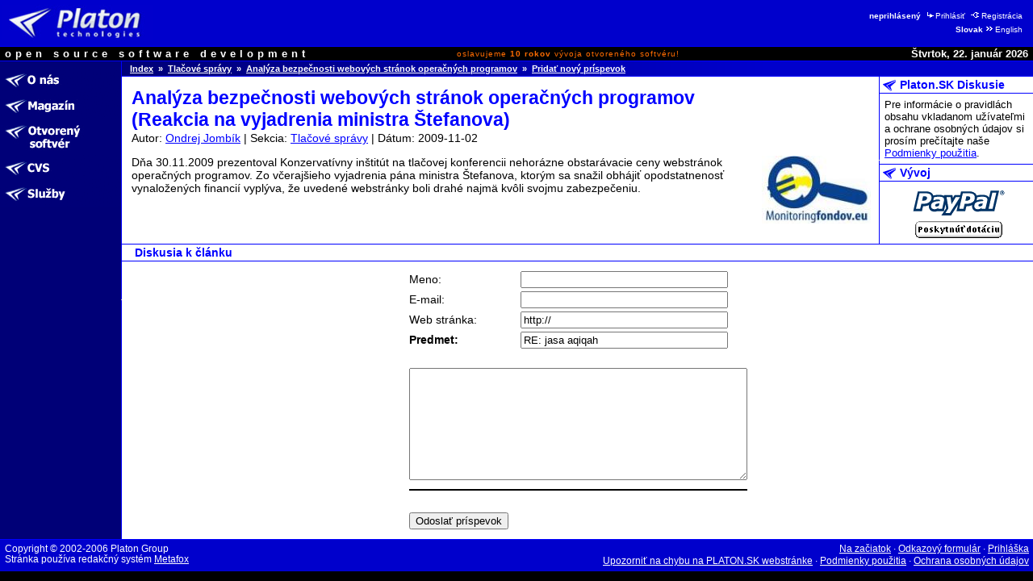

--- FILE ---
content_type: text/html
request_url: http://opensource.platon.sk/message.php?105298
body_size: 11438
content:
<!DOCTYPE html PUBLIC "-//W3C//DTD HTML 4.0 Transitional//EN">
<html lang="sk">
<head>
	<meta http-equiv="Cache-Control" content="Public">
	<meta http-equiv="Reply-To" content="admin@platon.sk">
	<meta http-equiv="Content-Language" content="sk">
	<meta http-equiv="Content-Type" content="text/html; charset=iso-8859-2">

	<title>Opensource.Platon.SK: Analýza bezpečnosti webových stránok operačných programov(Reakcia na vyjadrenia ministra Štefanova) (pridať nový príspevok)</title>

	<meta name="Description" content="Platon Group is Slovak open source software development group.
		We are developing, maintaining, documenting and offering high quality software solutions.">
	<meta name="Description" keywords="Platon Group, GNU, OSI, Linux, UNIX, C/C++, PHP, Perl, MySQL, ViM
		otvorený softvér, softvér, vývoj, skupina, databáza, podpora, inžinierstvo, riešenia, produkty, komercia">
	<meta name="Author" content="Ondrej Jombík">
	<meta name="Generator" content="Metafox/0.9.2 (production stable)">
	<meta name="Copyright" content="Platon Group, http://platon.sk/">
	<meta name="Robots" content="index,follow">
	<meta name="Revisit-After" content="7 days">
	<meta name="Resource-Type" content="document">
	<meta name="DC.Identifier" content="(SCHEME=ISSN) XXXXXXXX">

	<!-- GeoURL project: http://geourl.org/ -->
	<meta name="ICBM" content="48.146646, 17.143049">
	<meta name="DC.title" content="Opensource.Platon.SK: Analýza bezpečnosti webových stránok operačných programov(Reakcia na vyjadrenia ministra Štefanova) (pridať nový príspevok)">
	<meta name="geo.position" content="48.146646;17.143049">
	<meta name="geo.region" content="SK">

	<!-- JS dynamic menu -->
	<script src="/themes/platon/js/menu1.js" type="text/javascript" language="JavaScript"></script>
	<script type="text/javascript" language="JavaScript"><!--

		var menu = new Menu('main');
		menu.align = "right";
		menu.images(
			'/upload/menu/sk-common/mi_',
			'/upload/menu/sk-common/mit_',
			'/upload/menu/sk-common/mi_', // TODO - selected section highlight
			'/upload/menu/sk-common/mit_');

		var submenu = new Menu('subitems');
		submenu.align = 'right';
		submenu.images(null,null);
	
		function PlatonInitMenu()
		{
menu.add(201, 'o-nas', 0, 201);
menu.add(200, 'magazin', 0, 200);
menu.add(211, 'projekty', 0, 211);
menu.add(212, 'cvs::sk', 0, 212);
menu.add(568, 'sluzby', 0, 568);
menu.loaded = true;
		}

	// --></script>


	<style>
		ul /* common */    { list-style-image: URL(/themes/platon/images/shift-14x14.gif);   }
		ul.left-down-slice { list-style-image: URL(/themes/platon/images/arrow-white.gif); }
		ul.article-items   { list-style-image: URL(/themes/platon/images/arrow-black.gif); }
	</style>
	<link type="image/png" rel="shortcut icon" href="/themes/platon/images/favicon.png">
	<link type="text/css" rel="stylesheet" href="/themes/platon/css/platon.css">


</head>

<body bgcolor="#ffffff" color="#000000" text="#000000" link="#0000ff" alink="#0000ff" vlink="#0000ff"
	marginwidth="0" marginheight="0" topmargin="0" leftmargin="0" onload="PlatonInitMenu();">

<table class="top-slice" border="0" cellspacing="0" cellpadding="0" width="100%" bgcolor="#0000cc">
<tr class="top-slice">
	<td class="top-slice-big" align="left" valign="middle">
		<a class="top-slice-big" href="/"> <!-- ?ezin_lang=sk -->
		<img src="/themes/platon/images/logo5.jpg" align="middle" width="186" height="45" border="0" alt="Platon Technologies" title="Platon Technologies"></a></td>
	<td><!-- naj.sk code removed -->

</td>
	<td valign="middle" align="right">
<table>
<tr><td class="right-top-slice"><b>neprihlásený</b>
<a class="site-auth-info" href="/site-auth/login.php?ezin_lang=sk&amp;site_auth_redirect=%2Fmessage.php%3F105298"><img width="13" height="9" border="0" alt="" title="" src="/themes/platon/images/ico-login.gif">Prihlásiť</a>
<a class="site-auth-info" href="/site-auth/new.php?ezin_lang=sk&amp;site_auth_redirect=%2Fmessage.php%3F105298"><img width="13" height="9" border="0" alt="" title="" src="/themes/platon/images/ico-registration.gif">Registrácia</a></td></tr>
<tr><td class="right-top-slice"><b>Slovak</b><a class="lang-switch" href="http://opensource.platon.org/article.php?73"><img width="13" height="9" border="0" alt="" title="" src="/themes/platon/images/ico-switchlang.gif">English</a></td></tr>
</table>
	</td>
</tr>
<tr class="top-slice-sep">
	<td class="top-slice-sep" colspan="3">
		<img src="/themes/platon/images/spacer.gif" width="1" height="1" border="0" alt="" title=""></td>
</tr>
<tr class="top-slice2" bgcolor="#000000">
	<td class="top-slice2-left" nowrap="nowrap">
		<font color="#ffffff">open source software development</font></td>
	<td class="top-slice2-center">
		oslavujeme <b>10&nbsp;rokov</b> vývoja otvoreného softvéru!
	</td>
	<td class="top-slice2-right" nowrap="nowrap" align="right">
		<font color="#ffffff">
Štvrtok, 22. január 2026</font></td>
</tr>
<tr class="top-slice-sep">
	<td class="top-slice-sep" colspan="3">
		<img src="/themes/platon/images/spacer.gif" width="1" height="1" border="0" alt="" title=""></td>
</tr>
</table>


<table class="content" border="0" cellpadding="0" cellspacing="0" width="100%">
<tr><td class="left-slice" width="140" bgcolor="#000077" valign="top">

<table class="section-items" border="0" cellpadding="0" cellspacing="0" width="100%">
<tr><td class="section-items" nowrap="nowrap">
<!-- 0 - this is required to have it working -->

<a
 onmouseout="menu.out(201); document.getElementById('menuDiv_201').style.visibility='hidden';"
 onmouseover="menu.over(201); document.getElementById('menuDiv_201').style.visibility='visible';"
	href="/article.php?o-nas"><img alt="O nás" title="O nás"
		border="0" name="menu_201"
		src="/upload/menu/sk-common/mi_o-nas.gif"></a><br>
<!-- 0 - this is required to have it working -->


<!-- 0 - this is required to have it working -->


<!-- 0 - this is required to have it working -->


<!-- 0 - this is required to have it working -->


<!-- 0 - this is required to have it working -->


<!-- 0 - this is required to have it working -->


<!-- 0 - this is required to have it working -->

<a
 onmouseout="menu.out(200); document.getElementById('menuDiv_200').style.visibility='hidden';"
 onmouseover="menu.over(200); document.getElementById('menuDiv_200').style.visibility='visible';"
	href="/section.php?magazin"><img alt="Magazín" title="Magazín"
		border="0" name="menu_200"
		src="/upload/menu/sk-common/mi_magazin.gif"></a><br>
<!-- 0 - this is required to have it working -->


<!-- 0 - this is required to have it working -->


<!-- 0 - this is required to have it working -->


<!-- 0 - this is required to have it working -->


<!-- 0 - this is required to have it working -->


<!-- 0 - this is required to have it working -->


<!-- 1 - this is required to have it working -->

<a
 onmouseout="menu.out(211); document.getElementById('menuDiv_211').style.visibility='hidden';"
 onmouseover="menu.over(211); document.getElementById('menuDiv_211').style.visibility='visible';"
	href="/projects/"><img alt="Otvorený softvér" title="Otvorený softvér"
		border="0" name="menu_211"
		src="/upload/menu/sk-common/mi_projekty.gif"></a><br>
<!-- 0 - this is required to have it working -->


<!-- 0 - this is required to have it working -->


<!-- 0 - this is required to have it working -->


<!-- 0 - this is required to have it working -->


<!-- 0 - this is required to have it working -->


<!-- 0 - this is required to have it working -->


<!-- 0 - this is required to have it working -->


<!-- 0 - this is required to have it working -->


<!-- 0 - this is required to have it working -->


<!-- 0 - this is required to have it working -->


<!-- 0 - this is required to have it working -->


<!-- 0 - this is required to have it working -->


<!-- 0 - this is required to have it working -->

<a
 onmouseout="menu.out(212); document.getElementById('menuDiv_212').style.visibility='hidden';"
 onmouseover="menu.over(212); document.getElementById('menuDiv_212').style.visibility='visible';"
	href="/article.php?cvs::sk"><img alt="CVS" title="CVS"
		border="0" name="menu_212"
		src="/upload/menu/sk-common/mi_cvs::sk.gif"></a><br>
<!-- 0 - this is required to have it working -->


<!-- 0 - this is required to have it working -->


<!-- 0 - this is required to have it working -->

<a
 onmouseout="menu.out(568); document.getElementById('menuDiv_568').style.visibility='hidden';"
 onmouseover="menu.over(568); document.getElementById('menuDiv_568').style.visibility='visible';"
	href="/section.php?sluzby"><img alt="Služby" title="Služby"
		border="0" name="menu_568"
		src="/upload/menu/sk-common/mi_sluzby.gif"></a><br>
<!-- 0 - this is required to have it working -->


<!-- 0 - this is required to have it working -->


<!-- 0 - this is required to have it working -->


<!-- 0 - this is required to have it working -->


<!-- 0 - this is required to have it working -->


<!-- 0 - this is required to have it working -->


<!-- 0 - this is required to have it working -->

</td></tr>
</table>

</td>
<td class="left-slice-sep" width="1" rowspan="2">
	<img src="/themes/platon/images/checkerboard.gif" width="1" height="1" border="0" alt="" title=""></td>

<td class="content" rowspan="2" width="100%" valign="top">

<table class="content" cellpadding="0" cellspacing="0" border="0" width="100%">
<tr><td class="whereareyou" bgcolor="#000077" background="/themes/platon/images/slice-blue-blue-long.png"><a class="whereareyou" href="/?ezin_lang=sk">Index</a>
&nbsp;&raquo;&nbsp;&nbsp;<a class="whereareyou" href="/section.php?magazin::tlacove-spravy">Tlačové správy</a>
&nbsp;&raquo;&nbsp;&nbsp;<a class="whereareyou" href="/article.php?72">Analýza bezpečnosti webových stránok operačných programov</a>
&nbsp;&raquo;&nbsp;&nbsp;<a class="whereareyou" href="/message.php?105298">Pridať nový príspevok</a></td></tr>
<tr class="top-slice-sep">
	<td class="top-slice-sep"><img src="/themes/platon/images/spacer.gif" width="1" height="1" border="0" alt="" title=""></td>
</tr>


<tr><td class="content" width="100%">

<table class="content" cellpadding="0" cellspacing="0" border="0" width="100%">
<tr><td class="real-content">



<h1>Analýza bezpečnosti webových stránok operačných programov<br>(Reakcia na vyjadrenia ministra Štefanova)</h1>

Autor:
<a href="/author.php?ondrej-jombik">Ondrej Jombík</a>
| Sekcia:
<a href="/section.php?magazin::tlacove-spravy">Tlačové správy</a>
| Dátum:&nbsp;2009-11-02

<p>
<a target="_blank" href="http://www.monitoringfondov.eu"><img border="0" src="/upload/_cache/135abs--1259760399--logos--monitoringfondov.eu.jpg" align="right" ></a>
Dňa 30.11.2009 prezentoval Konzervatívny&nbsp;inštitút na&nbsp;tlačovej konferencii nehorázne obstarávacie ceny webstránok operačných programov. Zo&nbsp;včerajšieho vyjadrenia pána ministra Štefanova, ktorým sa snažil obhájiť opodstatnenosť vynaložených financií vyplýva, že uvedené webstránky boli drahé najmä kvôli svojmu zabezpečeniu.
<p>
<a name="discussion">
</td>
<td class="right-slice-sep" width="1">
	<img src="/themes/platon/images/checkerboard.gif" width="1" height="1" border="0" alt="" title=""></td>
<td class="content" width="190" valign="top">

<table class="content" border="0" cellpadding="0" cellspacing="0" width="100%">
<tr>
	<td class="right-slice-icon"><img src="/themes/platon/images/favicon-white-bg.png" border="0" title="" alt=""></td>
	<td class="right-slice-title">Platon.SK Diskusie</td>
</tr>
<tr class="top-slice-sep"><td colspan="2" class="top-slice-sep">
	<img src="/themes/platon/images/spacer.gif" width="1" height="1" border="0" alt="" title=""></td>
</tr>
<tr><td colspan="2" class="right-slice"><p>Pre informácie o&nbsp;pravidlách obsahu vkladanom užívateľmi a&nbsp;ochrane
				osobných údajov si prosím prečítajte naše
				<a href="<|$ezin_url|>article.php?podmienky-pouzitia">Podmienky&nbsp;použitia</a>.</td></tr>
<tr class="top-slice-sep"><td colspan="2" class="top-slice-sep">
	<img src="/themes/platon/images/spacer.gif" width="1" height="1" border="0" alt="" title=""></td>
</tr>
<tr>
	<td class="right-slice-icon"><img src="/themes/platon/images/favicon-white-bg.png" border="0" title="" alt=""></td>
	<td class="right-slice-title">Vývoj</td>
</tr>
<tr class="top-slice-sep"><td colspan="2" class="top-slice-sep">
	<img src="/themes/platon/images/spacer.gif" width="1" height="1" border="0" alt="" title=""></td>
</tr>
<tr><td colspan="2" class="right-slice">
<center>
<img src="/themes/platon/images/paypal-logo-transparent.gif" alt="" title="PayPal">
<form action="https://www.paypal.com/cgi-bin/webscr" method="post">
<input type="hidden" name="cmd" value="_s-xclick">
<input type="image" src="/themes/platon/images/paypal-make-donation-sk.gif" border="0" name="submit"
alt="Poskytnúť dotáciu">
<input type="hidden" name="encrypted" value="-----BEGIN [base64]/uWLityGSi2qukZjpUc9AXsYTthKoVTtqbkrgJOJUsvbRUNHBqKFkNz1Oa0AWJ0bIuQ1sSzC4L/c89/mkX6z2KoLTzgOScktfrcbzrz1NSqMoqiAYR4XW7oD95+U+romDh9Eljk6gayRMEUnYxdzghjeY+ImlC7U2+USvlDjELMAkGBSsOAwIaBQAwgaQGCSqGSIb3DQEHATAUBggqhkiG9w0DBwQIyaUcz/C0ZnqAgYAXcM1qW5FBl7gT7HS/TI7FnnRw3V5Woi7xU2hHUuObEBQZ6MxTCHWVMFfNOgS14Kw3TzwTzQ9AmjjInQi4gVIg2ZzKRrg3F/xa9yq3yEgnwfanLOEjpyBMCe60SI/[base64]/Za+GJ/[base64]/9j/iKG4Thia/[base64]/tufP/bvoYb4vLsQg4CTfMA0GCSqGSIb3DQEBAQUABIGAWG4slHHMbz4RLbrPEPsZ+tNXivDypUiv5E5/uFTWDvQ+NACW2elvAu+q4pPizkpVOO3Kfp9JoF1VkIQCIOgTPNgEBZkrsakaQDb/BJMZovpTWcJqytWSHjYFkiB01hzfqR0tK+3MTQfeJirgVXBURNVlk0Z00Ucxv6/hbqrBd0g=-----END PKCS7-----
">
</form>
</center>
</td></tr>
</table>

</td>
</tr>


<tr class="top-slice-sep"><td class="top-slice-sep" colspan="3">
	<img src="/themes/platon/images/spacer.gif" width="1" height="1" border="0" alt="" title=""></td>
</tr>
<tr><td class="article-discussion" colspan="3"><a class="article-discussion" href="/article.php?72&amp;ezin_show_all=1">Diskusia k článku</a></td></tr>
<tr class="top-slice-sep"><td class="top-slice-sep" colspan="3">
	<img src="/themes/platon/images/spacer.gif" width="1" height="1" border="0" alt="" title=""></td>
</tr>

<tr><td class="real-content" colspan="3">


<form method="post" action="/article.php?72#discussion">
<table cellpadding="0" cellspacing="0" border="0" align="center">
<tr><td>Meno:</td><td><input type="text" name="ezin_author" size="30" value=""></td></tr>
<tr><td>E-mail:</td><td><input type="text" name="ezin_email" size="30" value=""></td></tr>
<tr><td>Web&nbsp;stránka:</td><td><input type="text" name="ezin_homepage" size="30" value="http://"></td></tr>
<tr><td><b>Predmet:</b></td><td><input type="text" name="ezin_subject" size="30" value="RE: jasa aqiqah"></td></tr>
<tr><td><!--Príspevok:-->&nbsp;</td><td></td></tr>
<tr><td colspan="2"><textarea rows="9" cols="50" name="ezin_message"></textarea></td></tr>
<tr><td colspan="2"><hr width="100%"></td></tr>
<tr><td>
			<script type="text/javascript" src="/libpub/RotateAntispam/raphael-min.js"></script>
			<style type="text/css">
				.antispam-hide { display: none; }
				.antispam-box-hide { display: none; }
				.antispam-box {
					width: 600px;
					height: 530px;
					background: #FFFFFF;
					color: #000000;
					text-align: center;
					position: absolute;
					margin-left: -300px;
					margin-top: 50px;
					left: 50%;
					top: 50%;
					z-index: 20;
					display: block;
					padding: 20px;
					box-shadow: 10px 10px 5px #333;
					-webkit-box-shadow: 10px 10px 5px #333;
					-moz-box-shadow: 10px 10px 5px #333;
					border-radius: 20px;
					-webkit-border-radius: 20px;
					-moz-border-radius: 20px;
					text-align: left;
					background-color: #FFFFFF;
				}
				.antispam-box .antispam-box-title { color: #000000; font-size: 20px; }
				.screen { position: absolute;	left: 0; top: 0; background: #000; }
			</style>
			<div id="screen" class="screen"></div>
			<div id="antispam-box" class="antispam-box-hide">
				<center>
				<span class="antispam-box-title">ANTI&nbsp;SPAM</span>
				<div id="rotimg">
					<img id="rotateantispamimage" src="/libpub/RotateAntispam/RotateAntispam.php?getImage" />
					
				</div>
				Otočte obrázok do vodorovnej polohy.<br>
				<input type="submit" value="Odoslať" id="rotate_antispam_submit_button">
				<input type="button" value="Zrušiť" id="rotate_antispam_cancel_button" onclick="antispam_box_hide(); return false;">
				</center>
			</div>
			<input type="hidden" name="ezin_antispam_answer" id="ezin_antispam" value="0">
			<input type="hidden" name="antispam_log" id="antispam_log" value="">
			<script type="text/javascript">
				if (typeof RotateAntispam == "undefined") window.RotateAntispam = {};
				var _beforeBox = null;
				RotateAntispam.beforeBox = function(fnc) {
					_beforeBox = fnc;
				}
				var button_submit;
				var IE;
				var MSIE_ver;
				function initRotateAntispam() {
					var button_submit = document.getElementsByName("ezin_save_message")[0];
					if (button_submit == null) {
						console.error("Not exists submit button with name ezin_save_message");
						return false;
					}
					var fnc = button_submit.getAttribute("onclick");
					//var IE = document.all ? true : false;
					IE = (navigator.appName == "Microsoft Internet Explorer");
					//var version = navigator.appVersion.substr(0,3);
					var MSIE_pos = navigator.appVersion.search("MSIE");
					MSIE_ver = parseFloat(navigator.appVersion.substr(MSIE_pos+4, 5));
					if(IE && MSIE_ver < 10) { // fixnute pre IE7 a menej; 2013-07-16 zmenene na IE9 a starsie
						var ret = button_submit.setAttribute("onclick", function(){ antispam_box(); return false; });
					} else { // if onclick is a function, use the IE7 method and call onclick() in the anonymous function
						var ret = button_submit.setAttribute("onclick","antispam_box(); return false;"); // for FF,Opera,Chrome
					}
					//console.info(button_submit.getAttribute("onclick").toString().toString());
					button_submit.setAttribute("name","submit");
					// hide old input
					var old_inputs = document.getElementsByName("ezin_antispam");
					var old_input = null;
					var i = 0;
					if (old_inputs != null) {
						for (i = 0; i < old_inputs.length; i++) {
							old_input = old_inputs[i];
							if (IE) {
								old_input.className = "antispam-hide";
							} else {
								old_input.setAttribute("class","antispam-hide");
							}
						}
					}
					button_submit.disabled = "";
					document.getElementById("rotate_antispam_submit_button").setAttribute("name","ezin_save_message");
				}
				window.onload = initRotateAntispam;
				function getPageSize() {
					var xScroll, yScroll;
					if (window.innerHeight && window.scrollMaxY) {
						xScroll = window.innerWidth + window.scrollMaxX;
						yScroll = window.innerHeight + window.scrollMaxY;
					} else if (document.body.scrollHeight > document.body.offsetHeight){ // all but Explorer Mac
						xScroll = document.body.scrollWidth;
						yScroll = document.body.scrollHeight;
					} else { // Explorer Mac...would also work in Explorer 6 Strict, Mozilla and Safari
						xScroll = document.body.offsetWidth;
						yScroll = document.body.offsetHeight;
					}
					var windowWidth, windowHeight;
					if (self.innerHeight) {	// all except Explorer
						if(document.documentElement.clientWidth){
							windowWidth = document.documentElement.clientWidth;
						} else {
							windowWidth = self.innerWidth;
						}
						windowHeight = self.innerHeight;
					} else if (document.documentElement && document.documentElement.clientHeight) { // Explorer 6 Strict Mode
						windowWidth = document.documentElement.clientWidth;
						windowHeight = document.documentElement.clientHeight;
					} else if (document.body) { // other Explorers
						windowWidth = document.body.clientWidth;
						windowHeight = document.body.clientHeight;
					}
					// for small pages with total height less then height of the viewport
					if(yScroll < windowHeight){
						pageHeight = windowHeight;
					} else {
						pageHeight = yScroll;
					}
					// for small pages with total width less then width of the viewport
					if(xScroll < windowWidth){
						pageWidth = xScroll;
					} else {
						pageWidth = windowWidth;
					}
					arrayPageSize = new Array(pageWidth,pageHeight,windowWidth,windowHeight);
					return arrayPageSize;
				};
				function getPageScroll() {
					var xScroll, yScroll;
					if (self.pageYOffset) {
						yScroll = self.pageYOffset;
						xScroll = self.pageXOffset;
					} else if (document.documentElement && document.documentElement.scrollTop) {	 // Explorer 6 Strict
						yScroll = document.documentElement.scrollTop;
						xScroll = document.documentElement.scrollLeft;
					} else if (document.body) {// all other Explorers
						yScroll = document.body.scrollTop;
						xScroll = document.body.scrollLeft;
					}
					arrayPageScroll = new Array(xScroll,yScroll);
					return arrayPageScroll;
				};
				function antispam_box(){
					if (!triggerBeforeBox()) {
						return false;
					}
					var pageSize = getPageSize();
					var pageScroll = getPageScroll();
					var myWidth = pageSize[0];
					var myHeight = pageSize[1];
					var paddingTop = pageScroll[1];
					var windowHeight = window.innerHeight ? window.innerHeight : document.documentElement.clientHeight ? document.documentElement.clientHeight : document.body.clientHeight;
					var screen = document.getElementById("screen");
					screen.style.display = "block";
					screen.style.opacity = "0.7";
					screen.style.width = myWidth+"px";
					screen.style.height = myHeight+"px";
					var antispam_box = document.getElementById("antispam-box");
					antispam_box.className = "antispam-box";
					antispam_box.style.top = paddingTop+"px";
				}
				function antispam_box_hide(){
					var screen = document.getElementById("screen");
					screen.style.display = "none";
					var antispam_box = document.getElementById("antispam-box");
					antispam_box.className = "antispam-box-hide";
				}
				function antispam_log(val) {
					console.log(val);
					document.getElementById("antispam_log").value += val+"\\n";
				}
				function triggerBeforeBox() {
					if (_beforeBox != null) {
						return _beforeBox();
					}
					return true;
				}
				var src = document.getElementById("rotateantispamimage").src;
				
				var angle = 0;
				document.getElementById("rotimg").innerHTML = "";
				var R = Raphael("rotimg", 500, 450);
				R.circle(250, 225, 205).attr({fill: "#CCC", "stroke-width": 5});
				var img = R.image(src, 50, 25, 400, 400);
				var butt1 = R.set(),
				    butt2 = R.set();
				
				butt1.push(R.circle(24.833, 26.917, 26.667).attr({stroke: "#ccc", fill: "#fff", "fill-opacity": .4, "stroke-width": 2}),
				           R.path("M12.582,9.551C3.251,16.237,0.921,29.021,7.08,38.564l-2.36,1.689l4.893,2.262l4.893,2.262l-0.568-5.36l-0.567-5.359l-2.365,1.694c-4.657-7.375-2.83-17.185,4.352-22.33c7.451-5.338,17.817-3.625,23.156,3.824c5.337,7.449,3.625,17.813-3.821,23.152l2.857,3.988c9.617-6.893,11.827-20.277,4.935-29.896C35.591,4.87,22.204,2.658,12.582,9.551z").attr({stroke: "none", fill: "#000"}),
				           R.circle(24.833, 26.917, 26.667).attr({fill: "#fff", opacity: 0}));
				butt1.translate(10, 20);
				butt1[2].click(function () {
				    angle -= 10;
				    img.stop().animate({transform: "r" + angle}, 1000, "<>");
				    document.getElementById("ezin_antispam").value = angle;
				}).mouseover(function () {
				    butt1[1].animate({fill: "#fc0"}, 300);
				}).mouseout(function () {
				    butt1[1].stop().attr({fill: "#000"});
				});
				
				butt2.push(R.circle(24.833, 26.917, 26.667).attr({stroke: "#ccc", fill: "#fff", "fill-opacity": .4, "stroke-width": 2}),
				           R.path("M37.566,9.551c9.331,6.686,11.661,19.471,5.502,29.014l2.36,1.689l-4.893,2.262l-4.893,2.262l0.568-5.36l0.567-5.359l2.365,1.694c4.657-7.375,2.83-17.185-4.352-22.33c-7.451-5.338-17.817-3.625-23.156,3.824C6.3,24.695,8.012,35.06,15.458,40.398l-2.857,3.988C2.983,37.494,0.773,24.109,7.666,14.49C14.558,4.87,27.944,2.658,37.566,9.551z").attr({stroke: "none", fill: "#000"}),
				           R.circle(24.833, 26.917, 26.667).attr({fill: "#fff", opacity: 0}));
				butt2.translate(440, 20);
				butt2[2].click(function () {
				    angle += 10;
				    img.animate({transform: "r" + angle}, 1000, "<>");
				    document.getElementById("ezin_antispam").value = angle;
				}).mouseover(function () {
				    butt2[1].animate({fill: "#fc0"}, 300);
				}).mouseout(function () {
				    butt2[1].stop().attr({fill: "#000"});
				});
				
				setTimeout(function () {R.safari();});
				
				function updateAngle() {
                	img.stop().animate({transform: "r" + angle}, 1, "<>");
                	//console.log("updateAngle");
                	setTimeout("updateAngle();", 5000);
				}
				updateAngle();
				
			</script>
				<input type="text" name="ezin_antispam" value="" size="5">
		<br>
		<input type="hidden" name="ezin_fragment" value="discussion">
	<input type="hidden" name="ezin_article_id" value="72">
	<input type="hidden" name="ezin_message_id" value="105298">
	<input type="submit" name="ezin_save_message" value="Odoslať príspevok" disabled="disabled">
</td><td colspan="3"></td></tr>
</table>
</form>
	
</td></tr></table>
</td></tr></table>

	</td>
</tr>
<tr>
	<td valign="bottom" align="left" class="left-down-slice">
		<!-- place for something -->
	</td>
</tr>
</table>

<table class="down-slice" border="0" cellspacing="0" cellpadding="0" width="100%">
<tr class="down-slice-sep">
	<td class="down-slice-sep" colspan="2">
		<img src="/themes/platon/images/spacer.gif" width="1" height="1" border="0" alt="" title=""></td>
</tr>
<tr class="down-slice">
	<td class="down-slice" align="left" nowrap="nowrap">
		Copyright&nbsp;&copy;&nbsp;2002-2006 Platon&nbsp;Group
		<br>
		Stránka používa redakčný systém
		<a class="down-slice" href="http://www.metafox.sk/">Metafox</a>
	</td>
	<td class="down-slice" align="right" nowrap="nowrap">
		<a class="down-slice" href="#top">Na&nbsp;začiatok</a>
		&middot; <a class="down-slice" href="/section.php?odkazovy-formular">Odkazový formulár</a>

<!-- 0 - this is required to have it working -->

&middot; <a class="down-slice" href="/section.php?prihlaska">Prihláška</a>

<!-- 0 - this is required to have it working -->
<br> <a class="down-slice" href="/projects/bug_report_advanced_page.php?project_id=1">Upozorniť na&nbsp;chybu na&nbsp;PLATON.SK webstránke</a>

<!-- 0 - this is required to have it working -->

&middot; <a class="down-slice" href="/article.php?podmienky-pouzitia">Podmienky použitia</a>

<!-- 0 - this is required to have it working -->

&middot; <a class="down-slice" href="/article.php?podmienky-pouzitia#ochrana-osobnych-udajov">Ochrana osobných údajov</a>

<!-- 0 - this is required to have it working -->

	</td>
</tr>
</table>


<div style="position: absolute; left: 0px; top: 0px; visibility: hidden;" id="menuDiv_201" onmouseout="document.getElementById('menuDiv_201').style.visibility='hidden';" onmouseover="document.getElementById('menuDiv_201').style.visibility='visible';">

	<table cellpadding="0" cellspacing="0" border="0">
	<tr>
		<td colspan="3"><img border="0" title="" alt="" height="1" width="1" src="/themes/platon/images/spacer.gif"></td>
	</tr>
	<tr class="submenu">
		<td rowspan="7" class="submenu">
			<img title="" alt="" border="0" height="3" width="8" src="/themes/platon/images/spacer.gif"></td>
		<td><img border="0" title="" alt="" src="/themes/platon/images/spacer.gif"></td>
		<td><img border="0" title="" alt="" height="3" width="8" src="/themes/platon/images/spacer.gif"></td>
	</tr>
	<tr class="submenu"
		onmouseout="submenu.out(202);"
		onmouseover="submenu.over(202);">
		<td>
			<a href="/article.php?o-nas::clenovia"
				onmouseout="submenu.out(202);"
				onmouseover="submenu.over(202);">Vedenie</a>
		</td>
		<td valign="top" align="right"><!-- &nbsp;[201:202] -->
			<img border="0" title="" alt="" src="/themes/platon/images/spacer.gif" name="menu_202">
		</td>
	</tr>
	<tr class="submenu"
		onmouseout="submenu.out(203);"
		onmouseover="submenu.over(203);">
		<td>
			<a href="/article.php?o-nas::aktivity"
				onmouseout="submenu.out(203);"
				onmouseover="submenu.over(203);">Aktivity</a>
		</td>
		<td valign="top" align="right"><!-- &nbsp;[201:203] -->
			<img border="0" title="" alt="" src="/themes/platon/images/spacer.gif" name="menu_203">
		</td>
	</tr>
	<tr class="submenu"
		onmouseout="submenu.out(204);"
		onmouseover="submenu.over(204);">
		<td>
			<a href="/article.php?o-nas::komercia"
				onmouseout="submenu.out(204);"
				onmouseover="submenu.over(204);">Komercia</a>
		</td>
		<td valign="top" align="right"><!-- &nbsp;[201:204] -->
			<img border="0" title="" alt="" src="/themes/platon/images/spacer.gif" name="menu_204">
		</td>
	</tr>
	<tr class="submenu"
		onmouseout="submenu.out(230);"
		onmouseover="submenu.over(230);">
		<td>
			<a href="/article.php?o-nas::podpora"
				onmouseout="submenu.out(230);"
				onmouseover="submenu.over(230);">Podpora</a>
		</td>
		<td valign="top" align="right"><!-- &nbsp;[201:230] -->
			<img border="0" title="" alt="" src="/themes/platon/images/spacer.gif" name="menu_230">
		</td>
	</tr>
	<tr class="submenu"
		onmouseout="submenu.out(579);"
		onmouseover="submenu.over(579);">
		<td>
			<a href="/article.php?o-nas::historia"
				onmouseout="submenu.out(579);"
				onmouseover="submenu.over(579);">História</a>
		</td>
		<td valign="top" align="right"><!-- &nbsp;[201:579] -->
			<img border="0" title="" alt="" src="/themes/platon/images/spacer.gif" name="menu_579">
		</td>
	</tr>
	<tr class="submenu"
		onmouseout="submenu.out(224);"
		onmouseover="submenu.over(224);">
		<td>
			<a href="/article.php?kontakt"
				onmouseout="submenu.out(224);"
				onmouseover="submenu.over(224);">Kontakt</a>
		</td>
		<td valign="top" align="right"><!-- &nbsp;[201:224] -->
			<img border="0" title="" alt="" src="/themes/platon/images/spacer.gif" name="menu_224">
		</td>
	</tr>
	<tr class="submenu">
		<td colspan="3">
			<img border="0" title="" alt="" height="5" width="8" src="/themes/platon/images/spacer.gif"></td>
	</tr>
	</table>
</div>

<div style="position: absolute; left: 0px; top: 0px; visibility: hidden;" id="menuDiv_200" onmouseout="document.getElementById('menuDiv_200').style.visibility='hidden';" onmouseover="document.getElementById('menuDiv_200').style.visibility='visible';">

	<table cellpadding="0" cellspacing="0" border="0">
	<tr>
		<td colspan="3"><img border="0" title="" alt="" height="1" width="1" src="/themes/platon/images/spacer.gif"></td>
	</tr>
	<tr class="submenu">
		<td rowspan="7" class="submenu">
			<img title="" alt="" border="0" height="3" width="8" src="/themes/platon/images/spacer.gif"></td>
		<td><img border="0" title="" alt="" src="/themes/platon/images/spacer.gif"></td>
		<td><img border="0" title="" alt="" height="3" width="8" src="/themes/platon/images/spacer.gif"></td>
	</tr>
	<tr class="submenu"
		onmouseout="submenu.out(205);"
		onmouseover="submenu.over(205);">
		<td>
			<a href="/section.php?magazin::akcie"
				onmouseout="submenu.out(205);"
				onmouseover="submenu.over(205);">Akcie</a>
		</td>
		<td valign="top" align="right"><!-- &nbsp;[200:205] -->
			<img border="0" title="" alt="" src="/themes/platon/images/spacer.gif" name="menu_205">
		</td>
	</tr>
	<tr class="submenu"
		onmouseout="submenu.out(206);"
		onmouseover="submenu.over(206);">
		<td>
			<a href="/section.php?magazin::sys"
				onmouseout="submenu.out(206);"
				onmouseover="submenu.over(206);">Administrácia</a>
		</td>
		<td valign="top" align="right"><!-- &nbsp;[200:206] -->
			<img border="0" title="" alt="" src="/themes/platon/images/spacer.gif" name="menu_206">
		</td>
	</tr>
	<tr class="submenu"
		onmouseout="submenu.out(208);"
		onmouseover="submenu.over(208);">
		<td>
			<a href="/section.php?magazin::rozlicne"
				onmouseout="submenu.out(208);"
				onmouseover="submenu.over(208);">Rozličné</a>
		</td>
		<td valign="top" align="right"><!-- &nbsp;[200:208] -->
			<img border="0" title="" alt="" src="/themes/platon/images/spacer.gif" name="menu_208">
		</td>
	</tr>
	<tr class="submenu"
		onmouseout="submenu.out(209);"
		onmouseover="submenu.over(209);">
		<td>
			<a href="/section.php?magazin::tipy"
				onmouseout="submenu.out(209);"
				onmouseover="submenu.over(209);">Tipy a triky</a>
		</td>
		<td valign="top" align="right"><!-- &nbsp;[200:209] -->
			<img border="0" title="" alt="" src="/themes/platon/images/spacer.gif" name="menu_209">
		</td>
	</tr>
	<tr class="submenu"
		onmouseout="submenu.out(210);"
		onmouseover="submenu.over(210);">
		<td>
			<a href="/section.php?magazin::zdroje"
				onmouseout="submenu.out(210);"
				onmouseover="submenu.over(210);">Vývojárske zdroje</a>
		</td>
		<td valign="top" align="right"><!-- &nbsp;[200:210] -->
			<img border="0" title="" alt="" src="/themes/platon/images/spacer.gif" name="menu_210">
		</td>
	</tr>
	<tr class="submenu"
		onmouseout="submenu.out(222);"
		onmouseover="submenu.over(222);">
		<td>
			<a href="/section.php?magazin::tlacove-spravy"
				onmouseout="submenu.out(222);"
				onmouseover="submenu.over(222);">Tlačové správy</a>
		</td>
		<td valign="top" align="right"><!-- &nbsp;[200:222] -->
			<img border="0" title="" alt="" src="/themes/platon/images/spacer.gif" name="menu_222">
		</td>
	</tr>
	<tr class="submenu">
		<td colspan="3">
			<img border="0" title="" alt="" height="5" width="8" src="/themes/platon/images/spacer.gif"></td>
	</tr>
	</table>
</div>

<div style="position: absolute; left: 0px; top: 0px; visibility: hidden;" id="menuDiv_211" onmouseout="document.getElementById('menuDiv_211').style.visibility='hidden';" onmouseover="document.getElementById('menuDiv_211').style.visibility='visible';">

	<table cellpadding="0" cellspacing="0" border="0">
	<tr>
		<td colspan="3"><img border="0" title="" alt="" height="1" width="1" src="/themes/platon/images/spacer.gif"></td>
	</tr>
	<tr class="submenu">
		<td rowspan="13" class="submenu">
			<img title="" alt="" border="0" height="3" width="8" src="/themes/platon/images/spacer.gif"></td>
		<td><img border="0" title="" alt="" src="/themes/platon/images/spacer.gif"></td>
		<td><img border="0" title="" alt="" height="3" width="8" src="/themes/platon/images/spacer.gif"></td>
	</tr>
	<tr class="submenu"
		onmouseout="submenu.out(558);"
		onmouseover="submenu.over(558);">
		<td>
			<a href="/projects/main_page.php?project_id=8"
				onmouseout="submenu.out(558);"
				onmouseover="submenu.over(558);">ep</a>
		</td>
		<td valign="top" align="right"><!-- &nbsp;[211:558] -->
			<img border="0" title="" alt="" src="/themes/platon/images/spacer.gif" name="menu_558">
		</td>
	</tr>
	<tr class="submenu"
		onmouseout="submenu.out(561);"
		onmouseover="submenu.over(561);">
		<td>
			<a href="/projects/main_page.php?project_id=13"
				onmouseout="submenu.out(561);"
				onmouseover="submenu.over(561);">fastcgi-gallery</a>
		</td>
		<td valign="top" align="right"><!-- &nbsp;[211:561] -->
			<img border="0" title="" alt="" src="/themes/platon/images/spacer.gif" name="menu_561">
		</td>
	</tr>
	<tr class="submenu"
		onmouseout="submenu.out(553);"
		onmouseover="submenu.over(553);">
		<td>
			<a href="/projects/main_page.php?project_id=3"
				onmouseout="submenu.out(553);"
				onmouseover="submenu.over(553);">libcfg+</a>
		</td>
		<td valign="top" align="right"><!-- &nbsp;[211:553] -->
			<img border="0" title="" alt="" src="/themes/platon/images/spacer.gif" name="menu_553">
		</td>
	</tr>
	<tr class="submenu"
		onmouseout="submenu.out(557);"
		onmouseover="submenu.over(557);">
		<td>
			<a href="/projects/main_page.php?project_id=9"
				onmouseout="submenu.out(557);"
				onmouseover="submenu.over(557);">Metafox</a>
		</td>
		<td valign="top" align="right"><!-- &nbsp;[211:557] -->
			<img border="0" title="" alt="" src="/themes/platon/images/spacer.gif" name="menu_557">
		</td>
	</tr>
	<tr class="submenu"
		onmouseout="submenu.out(559);"
		onmouseover="submenu.over(559);">
		<td>
			<a href="/projects/main_page.php?project_id=11"
				onmouseout="submenu.out(559);"
				onmouseover="submenu.over(559);">mylist</a>
		</td>
		<td valign="top" align="right"><!-- &nbsp;[211:559] -->
			<img border="0" title="" alt="" src="/themes/platon/images/spacer.gif" name="menu_559">
		</td>
	</tr>
	<tr class="submenu"
		onmouseout="submenu.out(555);"
		onmouseover="submenu.over(555);">
		<td>
			<a href="/projects/main_page.php?project_id=5"
				onmouseout="submenu.out(555);"
				onmouseover="submenu.over(555);">phpMyEdit</a>
		</td>
		<td valign="top" align="right"><!-- &nbsp;[211:555] -->
			<img border="0" title="" alt="" src="/themes/platon/images/spacer.gif" name="menu_555">
		</td>
	</tr>
	<tr class="submenu"
		onmouseout="submenu.out(554);"
		onmouseover="submenu.over(554);">
		<td>
			<a href="/projects/main_page.php?project_id=4"
				onmouseout="submenu.out(554);"
				onmouseover="submenu.over(554);">phpWebFileManager</a>
		</td>
		<td valign="top" align="right"><!-- &nbsp;[211:554] -->
			<img border="0" title="" alt="" src="/themes/platon/images/spacer.gif" name="menu_554">
		</td>
	</tr>
	<tr class="submenu"
		onmouseout="submenu.out(560);"
		onmouseover="submenu.over(560);">
		<td>
			<a href="/projects/main_page.php?project_id=12"
				onmouseout="submenu.out(560);"
				onmouseover="submenu.over(560);">PLaTos</a>
		</td>
		<td valign="top" align="right"><!-- &nbsp;[211:560] -->
			<img border="0" title="" alt="" src="/themes/platon/images/spacer.gif" name="menu_560">
		</td>
	</tr>
	<tr class="submenu"
		onmouseout="submenu.out(581);"
		onmouseover="submenu.over(581);">
		<td>
			<a href="/projects/main_page.php?project_id=16"
				onmouseout="submenu.out(581);"
				onmouseover="submenu.over(581);">thinkpad-status</a>
		</td>
		<td valign="top" align="right"><!-- &nbsp;[211:581] -->
			<img border="0" title="" alt="" src="/themes/platon/images/spacer.gif" name="menu_581">
		</td>
	</tr>
	<tr class="submenu"
		onmouseout="submenu.out(562);"
		onmouseover="submenu.over(562);">
		<td>
			<a href="/projects/main_page.php?project_id=14"
				onmouseout="submenu.out(562);"
				onmouseover="submenu.over(562);">Tučniak</a>
		</td>
		<td valign="top" align="right"><!-- &nbsp;[211:562] -->
			<img border="0" title="" alt="" src="/themes/platon/images/spacer.gif" name="menu_562">
		</td>
	</tr>
	<tr class="submenu"
		onmouseout="submenu.out(576);"
		onmouseover="submenu.over(576);">
		<td>
			<a href="/projects/main_page.php?project_id=15"
				onmouseout="submenu.out(576);"
				onmouseover="submenu.over(576);">sendxmpp</a>
		</td>
		<td valign="top" align="right"><!-- &nbsp;[211:576] -->
			<img border="0" title="" alt="" src="/themes/platon/images/spacer.gif" name="menu_576">
		</td>
	</tr>
	<tr class="submenu"
		onmouseout="submenu.out(552);"
		onmouseover="submenu.over(552);">
		<td>
			<a href="/projects/main_page.php?project_id=2"
				onmouseout="submenu.out(552);"
				onmouseover="submenu.over(552);">vimconfig</a>
		</td>
		<td valign="top" align="right"><!-- &nbsp;[211:552] -->
			<img border="0" title="" alt="" src="/themes/platon/images/spacer.gif" name="menu_552">
		</td>
	</tr>
	<tr class="submenu">
		<td colspan="3">
			<img border="0" title="" alt="" height="5" width="8" src="/themes/platon/images/spacer.gif"></td>
	</tr>
	</table>
</div>

<div style="position: absolute; left: 0px; top: 0px; visibility: hidden;" id="menuDiv_212" onmouseout="document.getElementById('menuDiv_212').style.visibility='hidden';" onmouseover="document.getElementById('menuDiv_212').style.visibility='visible';">

	<table cellpadding="0" cellspacing="0" border="0">
	<tr>
		<td colspan="3"><img border="0" title="" alt="" height="1" width="1" src="/themes/platon/images/spacer.gif"></td>
	</tr>
	<tr class="submenu">
		<td rowspan="3" class="submenu">
			<img title="" alt="" border="0" height="3" width="8" src="/themes/platon/images/spacer.gif"></td>
		<td><img border="0" title="" alt="" src="/themes/platon/images/spacer.gif"></td>
		<td><img border="0" title="" alt="" height="3" width="8" src="/themes/platon/images/spacer.gif"></td>
	</tr>
	<tr class="submenu"
		onmouseout="submenu.out(213);"
		onmouseover="submenu.over(213);">
		<td>
			<a href="/article.php?cvs::instrukcie"
				onmouseout="submenu.out(213);"
				onmouseover="submenu.over(213);">Inštrukcie</a>
		</td>
		<td valign="top" align="right"><!-- &nbsp;[212:213] -->
			<img border="0" title="" alt="" src="/themes/platon/images/spacer.gif" name="menu_213">
		</td>
	</tr>
	<tr class="submenu"
		onmouseout="submenu.out(214);"
		onmouseover="submenu.over(214);">
		<td>
			<a href="/cvs/sk/cvs.php/"
				onmouseout="submenu.out(214);"
				onmouseover="submenu.over(214);">Prehliadač</a>
		</td>
		<td valign="top" align="right"><!-- &nbsp;[212:214] -->
			<img border="0" title="" alt="" src="/themes/platon/images/spacer.gif" name="menu_214">
		</td>
	</tr>
	<tr class="submenu">
		<td colspan="3">
			<img border="0" title="" alt="" height="5" width="8" src="/themes/platon/images/spacer.gif"></td>
	</tr>
	</table>
</div>

<div style="position: absolute; left: 0px; top: 0px; visibility: hidden;" id="menuDiv_568" onmouseout="document.getElementById('menuDiv_568').style.visibility='hidden';" onmouseover="document.getElementById('menuDiv_568').style.visibility='visible';">

	<table cellpadding="0" cellspacing="0" border="0">
	<tr>
		<td colspan="3"><img border="0" title="" alt="" height="1" width="1" src="/themes/platon/images/spacer.gif"></td>
	</tr>
	<tr class="submenu">
		<td rowspan="7" class="submenu">
			<img title="" alt="" border="0" height="3" width="8" src="/themes/platon/images/spacer.gif"></td>
		<td><img border="0" title="" alt="" src="/themes/platon/images/spacer.gif"></td>
		<td><img border="0" title="" alt="" height="3" width="8" src="/themes/platon/images/spacer.gif"></td>
	</tr>
	<tr class="submenu"
		onmouseout="submenu.out(569);"
		onmouseover="submenu.over(569);">
		<td>
			<a href="http://webhosting.platon.sk/"
				onmouseout="submenu.out(569);"
				onmouseover="submenu.over(569);">Webhosting</a>
		</td>
		<td valign="top" align="right"><!-- &nbsp;[568:569] -->
			<img border="0" title="" alt="" src="/themes/platon/images/spacer.gif" name="menu_569">
		</td>
	</tr>
	<tr class="submenu"
		onmouseout="submenu.out(586);"
		onmouseover="submenu.over(586);">
		<td>
			<a href="http://www.backorder.sk/sk/"
				onmouseout="submenu.out(586);"
				onmouseover="submenu.over(586);">Doménový Backorder</a>
		</td>
		<td valign="top" align="right"><!-- &nbsp;[568:586] -->
			<img border="0" title="" alt="" src="/themes/platon/images/spacer.gif" name="menu_586">
		</td>
	</tr>
	<tr class="submenu"
		onmouseout="submenu.out(588);"
		onmouseover="submenu.over(588);">
		<td>
			<a href="http://www.nginx.sk/sk/"
				onmouseout="submenu.out(588);"
				onmouseover="submenu.over(588);">Nginx podpora</a>
		</td>
		<td valign="top" align="right"><!-- &nbsp;[568:588] -->
			<img border="0" title="" alt="" src="/themes/platon/images/spacer.gif" name="menu_588">
		</td>
	</tr>
	<tr class="submenu"
		onmouseout="submenu.out(572);"
		onmouseover="submenu.over(572);">
		<td>
			<a href="http://www.mojfax.sk/"
				onmouseout="submenu.out(572);"
				onmouseover="submenu.over(572);">MôjFax</a>
		</td>
		<td valign="top" align="right"><!-- &nbsp;[568:572] -->
			<img border="0" title="" alt="" src="/themes/platon/images/spacer.gif" name="menu_572">
		</td>
	</tr>
	<tr class="submenu"
		onmouseout="submenu.out(582);"
		onmouseover="submenu.over(582);">
		<td>
			<a href="http://www.heslo.sk"
				onmouseout="submenu.out(582);"
				onmouseover="submenu.over(582);">Heslo.sk</a>
		</td>
		<td valign="top" align="right"><!-- &nbsp;[568:582] -->
			<img border="0" title="" alt="" src="/themes/platon/images/spacer.gif" name="menu_582">
		</td>
	</tr>
	<tr class="submenu"
		onmouseout="submenu.out(573);"
		onmouseover="submenu.over(573);">
		<td>
			<a href="http://www.dostupnost.sk/"
				onmouseout="submenu.out(573);"
				onmouseover="submenu.over(573);">Dostupnosť</a>
		</td>
		<td valign="top" align="right"><!-- &nbsp;[568:573] -->
			<img border="0" title="" alt="" src="/themes/platon/images/spacer.gif" name="menu_573">
		</td>
	</tr>
	<tr class="submenu">
		<td colspan="3">
			<img border="0" title="" alt="" height="5" width="8" src="/themes/platon/images/spacer.gif"></td>
	</tr>
	</table>
</div>


</body>
</html>


